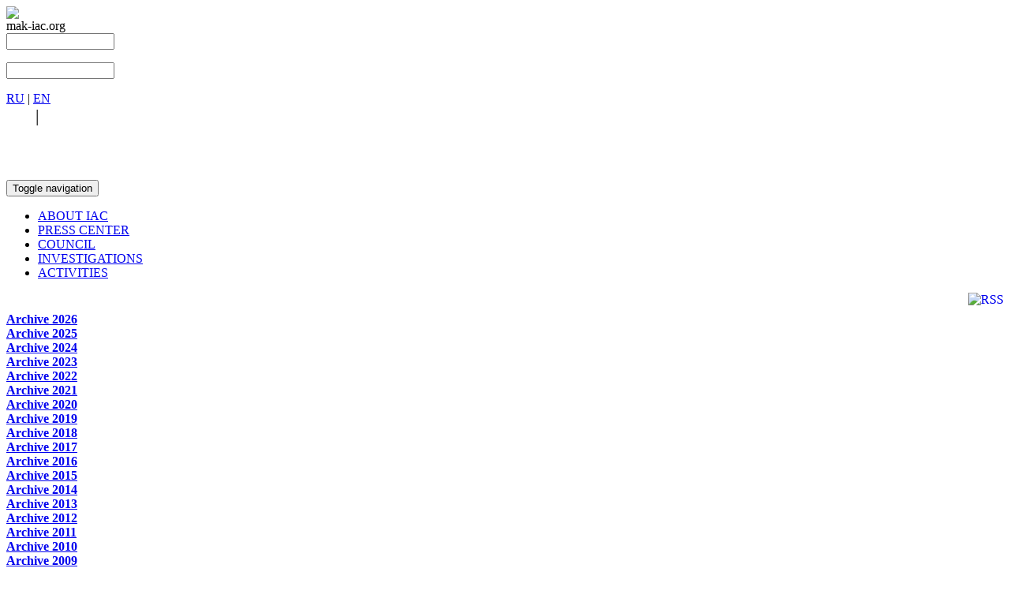

--- FILE ---
content_type: text/html; charset=UTF-8
request_url: https://mak-iac.org/en/press-tsentr/?PAGEN_1=2
body_size: 15722
content:
<html>
	<head>
		<meta http-equiv="X-UA-Compatible" content="IE=edge" />		
														<!--[if lt IE 9]>
		<script src="https://oss.maxcdn.com/libs/html5shiv/3.7.0/html5shiv.js"></script>
		<script src="https://oss.maxcdn.com/libs/respond.js/1.3.0/respond.min.js"></script>
		<![endif]-->
		<link href="//fonts.googleapis.com/css?family=PT+Sans+Narrow:400,700&amp;subset=latin,cyrillic-ext" rel="stylesheet" type="text/css">
		<link href="//fonts.googleapis.com/css?family=PT+Sans:400,700,400italic,700italic&amp;subset=latin,cyrillic-ext" rel="stylesheet" type="text/css">
		<meta name="viewport" content="width=device-width, initial-scale=1">
		<meta http-equiv="Content-Type" content="text/html; charset=UTF-8" />
<meta name="robots" content="index, follow" />
<link href="/bitrix/cache/css/s2/iac/page_a2a00e38295edcd8d5edbaeaec2f5466/page_a2a00e38295edcd8d5edbaeaec2f5466_v1.css?16747263293336" type="text/css"  rel="stylesheet" />
<link href="/bitrix/cache/css/s2/iac/template_610a807d84cabd7d15ce067d98c4adff/template_610a807d84cabd7d15ce067d98c4adff_v1.css?1674726267157187" type="text/css"  data-template-style="true" rel="stylesheet" />
<script type="text/javascript">(window.BX||top.BX).message({'pull_server_enabled':'N','pull_config_timestamp':'0','pull_guest_mode':'N','pull_guest_user_id':'0'});(window.BX||top.BX).message({'PULL_OLD_REVISION':'This page must be reloaded to ensure proper site functioning and to continue work.'});</script>

<script type="text/javascript" src="/bitrix/js/pull/protobuf/protobuf.min.js?164967901176433"></script>
<script type="text/javascript" src="/bitrix/js/pull/protobuf/model.min.js?164967901114190"></script>
<script type="text/javascript" src="/bitrix/js/main/core/core_promise.min.js?15705348852490"></script>
<script type="text/javascript" src="/bitrix/js/rest/client/rest.client.min.js?16496802549240"></script>
<script type="text/javascript" src="/bitrix/js/pull/client/pull.client.min.js?164968061144687"></script>
<script type="text/javascript" src="//yandex.st/jquery/2.1.0/jquery.min.js"></script>
<script type="text/javascript" src="//yastatic.net/jquery-ui/1.11.2/jquery-ui.min.js"></script>
<link rel="alternate" type="application/rss+xml" title="/en/press-tsentr/rss/" href="/en/press-tsentr/rss/" />



<script type="text/javascript"  src="/bitrix/cache/js/s2/iac/template_9ba85c55f725d0d751fec071280e2b60/template_9ba85c55f725d0d751fec071280e2b60_v1.js?167472626778591"></script>
<script type="text/javascript">var _ba = _ba || []; _ba.push(["aid", "c72a0172a425e702015ce6a08275371c"]); _ba.push(["host", "mak-iac.org"]); (function() {var ba = document.createElement("script"); ba.type = "text/javascript"; ba.async = true;ba.src = (document.location.protocol == "https:" ? "https://" : "http://") + "bitrix.info/ba.js";var s = document.getElementsByTagName("script")[0];s.parentNode.insertBefore(ba, s);})();</script>


		<title>Press center</title>
	</head>
	<body>
				<div id="header">
			<div class="container" style="padding-bottom:50px;">
				<a href="/en/">
					<div id="logo" class="text-center col-lg-4 col-md-4 col-sm-12">
						<img src="/bitrix/templates/mak/images/mak_logo.png">
					</div>	
				</a>

				<div id="decor" class="col-lg-8 col-md-8 hidden-xs hidden-sm">
					<!--img src="/bitrix/templates/mak/images/wing_top.png" class="up-layer">
					<img src="/bitrix/templates/mak/images/wings_top.png" class="down-layer"-->
					<div class="title">mak-iac.org</div>
				</div>
				<div id="search">
					<div class="hidden-sm hidden-xs">
	<div class="search-wrap">
		<form action="/en/search/">
							<input type="text" name="q" value="" size="15" maxlength="50" class="search-inp" />
				<span class="search-sub glyphicon glyphicon-search"></span>
						<!--input name="s" type="submit" value="" class="search-sub" /-->
		</form>
	</div>
</div>

<div class="hidden-lg hidden-md">
	<div class="clearfix"></div>
	<div class="mob-search-wrap">
		<form action="/en/search/">
							<input type="text" name="q" value="" size="15" maxlength="50" class="mob-search-inp" />
				<span class="search-sub glyphicon glyphicon-search"></span>
						<!--input name="s" type="submit" value="" class="search-sub" /-->
		</form>
	</div>
			<div class="clearfix"></div>
</div>
				</div>
				<div class="lang-mod text-center hidden-sm hidden-xs"><a href="/">RU</a> | <a href="/en/">EN</a></div>
				<div class="text-center hidden-lg hidden-md" style="font-size:22px;"><a href="/" style="color:#fff">RU</a> | <a href="/en/" style="color:#fff">EN</a></div><br>


<div class="text-center" style="position:absolute; bottom:0;font-size:16px; color:#fff;"></div>
				
			</div>


			 <div id="menu">
				


<nav class="navbar navbar-default" role="navigation">
	<div class="container">
		<div class="navbar-header">
			<button type="button" class="navbar-toggle" data-toggle="collapse" data-target="#menu-top" aria-expanded="false">
				<span class="sr-only">Toggle navigation</span>
				<span class="icon-bar"></span>
				<span class="icon-bar"></span>
				<span class="icon-bar"></span>
			</button>
		</div>
		<div class="collapse navbar-collapse row" id="menu-top">
			<ul class="nav-justified">
															<li class="menu-item"><a href="/en/o-mak/"><nobr>ABOUT IAC</nobr></a></li>
																				<li class="menu-item active"><a href="/en/press-tsentr/"><nobr>PRESS CENTER</nobr></a></li>
																				<li class="menu-item"><a href="/en/council/"><nobr>COUNCIL</nobr></a></li>
																				<li class="menu-item"><a href="/en/rassledovaniya/"><nobr>INVESTIGATIONS</nobr></a></li>
																				<li class="menu-item"><a href="/en/deyatelnost/"><nobr>ACTIVITIES</nobr></a></li>
												</ul>
		</div>
	</div>
</nav>












			</div>	
		</div>
		<div class="container">
		<a href="/en/press-tsentr/rss/" title="rss" target="_self" class="clearfix">
		<img alt="RSS" src="/bitrix/templates/iac/components/bitrix/news/press-tsentr/images/gif-light/feed-icon-16x16.gif" border="0" align="right" />
	</a>

<div class="col-lg-3 col-md-3 col-sm-3 col-lg-push-9 col-md-push-9 col-sm-push-9 col-xs-12" style="font-weight:bold;">
	<div style="padding-top:25px;"><div><strong><a href="http://mak-iac.org/en/press-tsentr/archive-2026/" style="font-size: 16px;">Archive 2026</a></strong></div><div><strong><a href="http://mak-iac.org/en/press-tsentr/archive-2025/" style="font-size: 16px;">Archive 2025</a></strong></div><div><strong><a href="http://mak-iac.org/en/press-tsentr/archive-2024/" style="font-size: 16px;">Archive 2024</a></strong></div><div><strong><a href="http://mak-iac.org/en/press-tsentr/archive-2023/" style="font-size: 16px;">Archive 2023</a></strong></div><div><strong><a href="http://mak-iac.org/en/press-tsentr/archive-2022/" style="font-size: 16px;">Archive 2022</a></strong></div><div><strong><a href="http://mak-iac.org/en/press-tsentr/archive-2021/" style="font-size: 16px;">Archive 2021</a></strong></div><div><strong><a href="http://mak-iac.org/en/press-tsentr/archive-2020/" style="font-size: 16px;">Archive 2020</a></strong></div><div><strong><a href="http://mak-iac.org/en/press-tsentr/archive-2019/" style="font-size: 16px;">Archive 2019</a></strong></div><div><strong><a href="http://mak-iac.org/en/press-tsentr/archive-2018/" style="font-size: 16px;">Archive 2018</a></strong></div><div><strong><a href="http://mak-iac.org/en/press-tsentr/archive-2017/" style="font-size: 16px;">Archive 2017</a></strong></div><div><strong><a href="http://mak-iac.org/en/press-tsentr/archive-2016/" style="font-size: 16px;">Archive 2016</a></strong></div><div><strong><a href="http://mak-iac.org/en/press-tsentr/archive-2015/" style="font-size: 16px;">Archive 2015</a></strong></div><div><strong><a href="http://mak-iac.org/en/press-tsentr/2014/" style="font-size: 16px;">Archive 2014</a></strong></div><div><strong><a href="http://mak-iac.org/en/press-tsentr/2013/" style="font-size: 16px;">Archive 2013</a></strong></div><div><strong><a href="http://mak-iac.org/en/press-tsentr/archive-2012/" style="font-size: 16px;">Archive 2012</a></strong></div><div><strong><a href="http://mak-iac.org/en/press-tsentr/archive-2011/" style="font-size: 16px;">Archive 2011</a></strong></div><div><strong><a href="http://mak-iac.org/en/press-tsentr/archive-2010/" style="font-size: 16px;">Archive 2010</a></strong></div><div><strong><a href="http://mak-iac.org/en/press-tsentr/2009/" style="font-size: 16px;">Archive 2009</a></strong></div><div><strong><a href="http://mak-iac.org/en/press-tsentr/archive-2008/" style="font-size: 16px;">Archive 2008</a></strong></div><div><strong><a href="http://mak-iac.org/en/press-tsentr/archive-2007/" style="font-size: 16px;">Archive 2007</a></strong></div><div><strong><a href="http://mak-iac.org/en/press-tsentr/archive-2006/" style="font-size: 16px;">Archive 2006</a></strong></div><div><strong><a href="http://mak-iac.org/en/press-tsentr/archive-2005/" style="font-size: 16px;">Archive 2005</a></strong></div><div><strong><a href="http://mak-iac.org/en/press-tsentr/archive-2004/" style="font-size: 16px;">Archive 2004</a></strong></div></div></div>

<div class="col-lg-9 col-md-9 col-sm-9 col-lg-pull-3 col-md-pull-3 col-sm-pull-3 col-xs-12">
	<div class="col-12 text-center" style="padding-top:25px;">
	Official information and position of the IAC on all issues are posted only on the website of the organization. Public speeches and publications of IAC employees are their expert opinions and may not coincide with the position of the IAC
	</div>
			<div class="news-item">
			<div class="news-desc">
				<h3>
											<a href="/en/rassledovaniya/r44-ra-04389-07-01-2026//#119036"><strong>On the accident with R44 RA-04389 helicopter</strong></a><br />
						
				</h3>
				<p class="text text-justify">
											On January 7, 2026, near the leisure center ‘Ashatly park’, Perm Krai, the Russian Federation, the accident with R44 RA-04389					

				</p>
			</div>
			<div class="info">
				<div class="pull-left">
					<p class="news-date">
											<span class="glyphicon glyphicon-time"></span>07.01.2026										</p>
				</div>
				<div class="pull-right"><em><a href="/en/rassledovaniya/r44-ra-04389-07-01-2026//#119036">More</a></em></div>
			</div>
		</div>
<div class="clearfix"></div>
			<div class="news-item">
			<div class="news-desc">
				<h3>
											<a href="/en/press-tsentr/archive-2026/119031/"><strong>Announcement of an event on aviation medicine</strong></a><br />
						
				</h3>
				<p class="text text-justify">
											The Interstate Aviation Committee (IAC) is planning a joint meeting on April 8, 2026...&nbsp;					

				</p>
			</div>
			<div class="info">
				<div class="pull-left">
					<p class="news-date">
											<span class="glyphicon glyphicon-time"></span>04.01.2026										</p>
				</div>
				<div class="pull-right"><em><a href="/en/press-tsentr/archive-2026/119031/">More</a></em></div>
			</div>
		</div>
<div class="clearfix"></div>
				<br />	</div>




 <!--container--> 
</div>
<div class="modal fade" id="modal_feedabck" tabindex="-1" role="dialog" aria-labelledby="feedbackLabel" aria-hidden="true" style="display: none;">
	<div class="modal-dialog">
		<div class="modal-content">
			<div class="modal-header">
 				<button type="button" class="close" data-dismiss="modal" aria-label="Close"><span aria-hidden="true" class="glyphicon glyphicon-remove-circle"></span></button>
				<h3 class="modal-title" id="feedbackLabel">Обратная связь</h3>
			</div>
			<div class="modal-body">
				<h3>Заполните форму и в ближайшее время мы ответим на Ваш вопрос</h3>
					<form name="SIMPLE_FORM_2" action="/en/press-tsentr/?PAGEN_1=2" method="POST" enctype="multipart/form-data"><input type="hidden" name="sessid" id="sessid" value="faed4e716cf8cedd045fd23873277ce0" /><input type="hidden" name="WEB_FORM_ID" value="2" /><input type="hidden" name="lang" value="en" />Заполните необходимые поля в приведенной ниже форме и нажмите кнопку &quot;Отправить&quot;. 
<br />
  
<div class="form-group clearfix"> <label class="col-sm-4 control-label">Ваше имя<font color='red'><span class='form-required starrequired'>*</span></font> </label> 
  <div class="col-sm-8"><input type="text" class="form-control" placeholder="Введите ваше имя" name="form_text_23" value=""> </div>
 </div>
 
<div class="form-group clearfix"> <label class="col-sm-4 control-label">Компания </label> 
  <div class="col-sm-8"><input type="text" class="form-control" name="form_text_24" value=""> </div>
 </div>
 
<div class="form-group clearfix"> <label class="col-sm-4 control-label">Должность </label> 
  <div class="col-sm-8"><input type="text" class="form-control" name="form_text_25" value=""> </div>
 </div>
 
<div class="form-group clearfix"> <label class="col-sm-4 control-label">E-mail<font color='red'><span class='form-required starrequired'>*</span></font> </label> 
  <div class="col-sm-8"><input type="text" class="form-control" name="form_email_26" value="" size="0" /> </div>
 </div>
 
<div class="form-group clearfix"> <label class="col-sm-4 control-label">Телефон </label> 
  <div class="col-sm-8"><input type="text" class="form-control" name="form_text_27" value=""> </div>
 </div>
 
<div class="form-group clearfix"> <label class="col-sm-4 control-label">Ваши вопросы<font color='red'><span class='form-required starrequired'>*</span></font> </label> 
  <div class="col-sm-8"><textarea name="form_textarea_28" cols="30" rows="10"class="form-control" ></textarea> </div>
 </div>
 
<div class="form-group clearfix"> <label class="col-sm-4 control-label"><input type="hidden" name="captcha_sid" value="0988dd42e8a578014e22d987b98bdfac" /><img src="/bitrix/tools/captcha.php?captcha_sid=0988dd42e8a578014e22d987b98bdfac" width="180" height="40" /></label> 
  <div class="col-sm-8"><font color='red'><span class='form-required starrequired'>*</span></font> <input type="text" name="captcha_word" size="30" maxlength="50" value="" class="inputtext" /> </div>
 </div>
 <input  type="submit" name="web_form_submit" value="Отправить" class="form-control" /></form>			</div>
			<div class="modal-footer">
			</div>
		</div>
	</div>
</div>
<div id="footer">
	<div class="container">
		<div class="col-lg-4 col-md-4 col-sm-4 col-xs-12">
			<a href="http://mak-iac.org">
				<div class="logo">
 					<img src="/bitrix/templates/mak/images/mak_logo.png"> <br>
					THE INTERSTATE <br />AVIATION COMMITTEE (IAC)
				</div>
			</a>
		</div>
		<div class="contacts col-lg-4 col-md-4 col-sm-4 col-xs-12">
			<p>
				22/2 Bolshaya Ordynka str.,<br>
				Moscow, Russia, 119017<br>
				Email: mak@mak.ru
			</p>
			<p>
				 Tel.: +7 (495) 953-12-44<br>
				 Fax: +7 (495) 953-35-08
			</p>
			<!--p>
				 <a data-toggle="modal" data-target="#modal_feedabck" >
                            Feedback form
                        </a>
			</p-->
		</div>
		<div class="info col-lg-4 col-md-4 col-sm-4 col-xs-12">
			<p>
				<a href="/en/karta-sayta/">
                            Sitemap
                        </a>
			</p>
			<p>
				Press-center of IAC: press@mak.ru<br>
                                 
			</p>
		</div>
	</div>
</div>

<script>
$(document).ready(function(){
	var url = document.location.toString();
	if (url.match('#')) {
		$('.nav-tabs a[href="#' + url.split('#')[1] + '"]').tab('show');
		console.log(url);
	} 

	// Change hash for page-reload
	$('.nav-tabs a').on('shown.bs.tab', function (e) {
		window.location.hash = e.target.hash;
	})
})
</script>
</body>
</html>